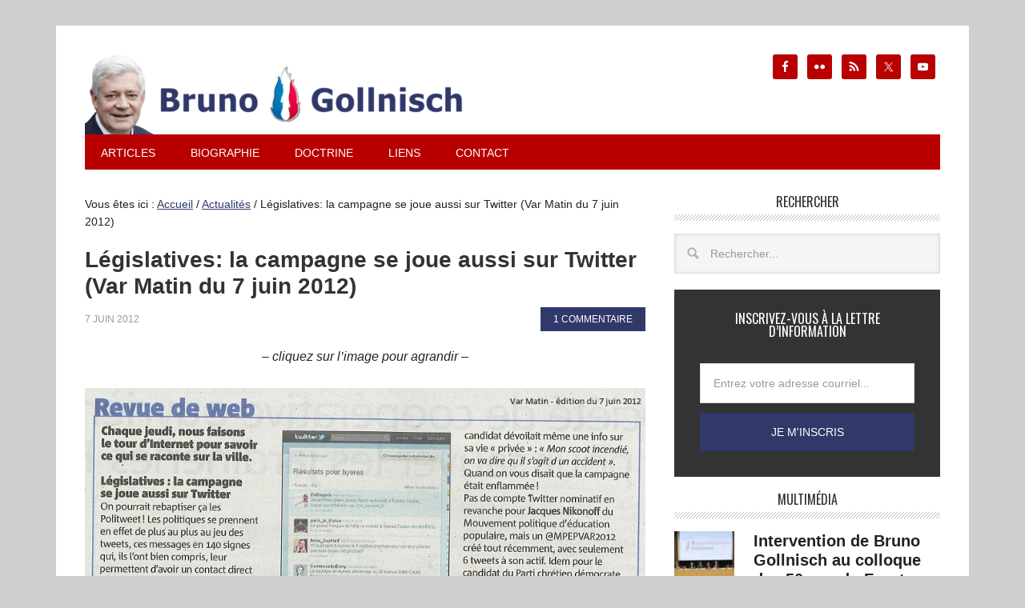

--- FILE ---
content_type: text/css; charset=utf-8
request_url: https://gollnisch.com/wp-content/cache/min/1/wp-content/themes/metro-pro/style.css?ver=1696188312
body_size: 5772
content:
article,aside,details,figcaption,figure,footer,header,hgroup,main,nav,section,summary{display:block}audio,canvas,video{display:inline-block}audio:not([controls]){display:none;height:0}[hidden]{display:none}html{font-family:sans-serif;-ms-text-size-adjust:100%;-webkit-text-size-adjust:100%}body{margin:0}a:focus{outline:thin dotted}a:active,a:hover{outline:0}h1{font-size:2em;margin:.67em 0}abbr[title]{border-bottom:1px dotted}b,strong{font-weight:700}dfn{font-style:italic}hr{-moz-box-sizing:content-box;box-sizing:content-box;height:0}mark{background:#ff0;color:#000}code,kbd,pre,samp{font-family:monospace,serif;font-size:1em}pre{white-space:pre-wrap}q{quotes:"\201C" "\201D" "\2018" "\2019"}small{font-size:80%}sub,sup{font-size:75%;line-height:0;position:relative;vertical-align:baseline}sup{top:-.5em}sub{bottom:-.25em}img{border:0}svg:not(:root){overflow:hidden}figure{margin:0}fieldset{border:1px solid silver;margin:0 2px;padding:.35em .625em .75em}legend{border:0;padding:0}button,input,select,textarea{font-family:inherit;font-size:100%;margin:0}button,input{line-height:normal}button,select{text-transform:none}button,html input[type="button"],input[type="reset"],input[type="submit"]{-webkit-appearance:button;cursor:pointer}button[disabled],html input[disabled]{cursor:default}input[type="checkbox"],input[type="radio"]{box-sizing:border-box;padding:0}input[type="search"]{-webkit-appearance:textfield;-moz-box-sizing:content-box;-webkit-box-sizing:content-box;box-sizing:content-box}input[type="search"]::-webkit-search-cancel-button,input[type="search"]::-webkit-search-decoration{-webkit-appearance:none}button::-moz-focus-inner,input::-moz-focus-inner{border:0;padding:0}textarea{overflow:auto;vertical-align:top}table{border-collapse:collapse;border-spacing:0}*,input[type="search"]{-webkit-box-sizing:border-box;-moz-box-sizing:border-box;box-sizing:border-box}.archive-pagination:before,.clearfix:before,.entry-content:before,.entry-pagination:before,.entry:before,.footer-widgets:before,.nav-primary:before,.nav-secondary:before,.site-container:before,.site-footer:before,.site-header:before,.site-inner:before,.widget:before,.wrap:before{content:" ";display:table}.archive-pagination:after,.clearfix:after,.entry-content:after,.entry-pagination:after,.entry:after,.footer-widgets:after,.nav-primary:after,.nav-secondary:after,.site-container:after,.site-footer:after,.site-header:after,.site-inner:after,.widget:after,.wrap:after{clear:both;content:" ";display:table}@media (prefers-color-scheme:dark){body{background-color:#161616!important;color:#fff}.site-container,.site-header,#comments,.comment-list,.comment-list li{background-color:#222!important}.archive-description,.formulaire-contact{background-color:#333!important}h1,h2,h3,h4,h2 a,.entry-title{color:white!important}textarea,input[type=text],input[type=email],input[type=search],select{background-color:#333333!important}input[type=submit]{background-color:#31396B!important;color:white!important}.metro-pro-blue a{color:#fff}}html{font-size:62.5%}body{background-color:#fff;color:#222;font-family:'Helvetica Neue',Helvetica,Arial,sans-serif;font-size:16px;font-size:1.6rem;font-weight:300;line-height:1.625}a,button,input:focus,input[type="button"],input[type="reset"],input[type="submit"],textarea:focus,.button{-webkit-transition:all 0.1s ease-in-out;-moz-transition:all 0.1s ease-in-out;-ms-transition:all 0.1s ease-in-out;-o-transition:all 0.1s ease-in-out;transition:all 0.1s ease-in-out}::-moz-selection{background-color:#333;color:#fff}::selection{background-color:#333;color:#fff}a{color:#f96e5b}a:hover{color:#222}p{margin:0 0 16px;margin:0 0 1.6rem;padding:0}ol,ul{margin:0;padding:0}blockquote,blockquote::before{color:#999}blockquote{margin:0;padding:24px 40px;padding:2.4rem 4rem}blockquote::before{content:"\201C";display:block;font-size:30px;font-size:3rem;height:0;left:-20px;position:relative;top:-10px}.entry-content code{background-color:#333;color:#ddd}cite{font-style:normal}h1,h2,h3,h4,h5,h6{color:#333;font-weight:400;line-height:1.2;margin:0 0 16px;margin:0 0 1.6rem;padding:0}h1{font-size:48px;font-size:2.8rem}h2{font-size:24px;font-size:2.4rem}h3{font-size:20px;font-size:2rem}h4{font-size:20px;font-size:2rem}h5{font-size:18px;font-size:1.8rem}h6{font-size:16px;font-size:1.6rem}embed,iframe,img,object,video,.wp-caption{max-width:100%}img{height:auto}.featured-content img,.gallery img{width:auto}input,select,textarea{background-color:#f5f5f5;border:1px solid #ddd;box-shadow:0 0 5px #ddd inset;color:#999;font-family:'Helvetica Neue',Helvetica,Arial,sans-serif;font-size:14px;font-size:1.4rem;padding:16px;padding:1.6rem;width:100%}input:focus,textarea:focus{border:1px solid #999;outline:none}::-moz-placeholder{color:#999;opacity:1}::-webkit-input-placeholder{color:#999}button,input[type="button"],input[type="reset"],input[type="submit"],.button,.entry-content .button{background-color:#333;border:none;box-shadow:none;color:#fff;cursor:pointer;padding:16px 24px;padding:1.6rem 2.4rem;text-transform:uppercase;width:auto}button:hover,input:hover[type="button"],input:hover[type="reset"],input:hover[type="submit"],.button:hover,.entry-content .button:hover{background-color:#f96e5b}.entry-content .button:hover{color:#fff}.button{border-radius:3px;display:inline-block}input[type="search"]::-webkit-search-cancel-button,input[type="search"]::-webkit-search-results-button{display:none}table{border-collapse:collapse;border-spacing:0;line-height:2;margin-bottom:40px;margin-bottom:4rem;width:100%}tbody{border-bottom:1px solid #ddd}th,td{text-align:left}th{font-weight:700;text-transform:uppercase}td{border-top:1px solid #ddd;padding:6px 0;padding:.6rem 0}.site-container{background-color:#fff;margin:32px auto;margin:3.2rem auto;max-width:1140px;overflow:hidden;padding:36px;padding:3.6rem}.site-inner{clear:both;padding-top:32px;padding-top:3.2rem}.wrap{margin:0 auto;max-width:1140px}.content-sidebar-sidebar .content-sidebar-wrap,.sidebar-content-sidebar .content-sidebar-wrap,.sidebar-sidebar-content .content-sidebar-wrap{width:868px}.content-sidebar-sidebar .content-sidebar-wrap{float:left}.sidebar-content-sidebar .content-sidebar-wrap,.sidebar-sidebar-content .content-sidebar-wrap{float:right}.content{float:right;width:700px}.content-sidebar .content,.content-sidebar-sidebar .content,.sidebar-content-sidebar .content{float:left}.content-sidebar-sidebar .content,.sidebar-content-sidebar .content,.sidebar-sidebar-content .content{width:500px}.full-width-content .content{width:100%}.metro-pro-landing .site-container{max-width:772px}.metro-pro-landing .site-inner,.metro-pro-landing .entry{padding:0}.sidebar-primary{float:right;width:332px}.sidebar-content .sidebar-primary,.sidebar-sidebar-content .sidebar-primary{float:left}.sidebar-secondary{float:left;width:164px}.content-sidebar-sidebar .sidebar-secondary{float:right}.five-sixths,.four-sixths,.one-fourth,.one-half,.one-sixth,.one-third,.three-fourths,.three-sixths,.two-fourths,.two-sixths,.two-thirds{float:left;margin-left:2.564102564102564%}.one-half,.three-sixths,.two-fourths{width:48.717948717948715%}.one-third,.two-sixths{width:31.623931623931625%}.four-sixths,.two-thirds{width:65.81196581196582%}.one-fourth{width:23.076923076923077%}.three-fourths{width:74.35897435897436%}.one-sixth{width:14.52991452991453%}.five-sixths{width:82.90598290598291%}.first{clear:both;margin-left:0}.avatar{float:left}.alignleft .avatar{margin-right:24px;margin-right:2.4rem}.alignright .avatar{margin-left:24px;margin-left:2.4rem}.search-form{overflow:hidden;width:100%}.search-form input[type="search"]{background:#f5f5f5 url(../../../../../../themes/metro-pro/images/search.png) no-repeat 15px 16px;background-size:15px 15px;padding:16px 16px 16px 44px;padding:1.6rem 1.6rem 1.6rem 4.4rem}.search-form input[type="submit"]{border:0;clip:rect(0,0,0,0);height:1px;margin:-1px;padding:0;position:absolute;width:1px}img.centered,.aligncenter{display:block;margin:0 auto 12px;margin:0 auto 1.2rem}a.alignnone img,img.alignnone{margin-bottom:12px;margin-bottom:1.2rem}.alignleft{float:left;text-align:left}.alignright{float:right;text-align:right}a.alignleft img,img.alignleft,.wp-caption.alignleft{margin:0 24px 12px 0;margin:0 2.4rem 1.2rem 0}a.alignright img,img.alignright,.wp-caption.alignright{margin:0 0 24px 24px;margin:0 0 2.4rem 2.4rem}.wp-caption-text{font-size:14px;font-size:1.4rem;margin:0;text-align:center}.widget_calendar table{width:100%}.widget_calendar td{text-align:center}.breadcrumb{margin-bottom:20px;margin-bottom:2rem;font-size:1.4rem!important}.archive-description,.author-box,.sticky{background-color:#f5f5f5;margin-bottom:48px;margin-bottom:4.8rem;overflow:hidden;padding:32px;padding:3.2rem}.author-box p{margin:0}.author-box .avatar{margin-right:24px;margin-right:2.4rem}.author-box h1{font-size:16px;font-size:1.6rem;margin-bottom:4px;margin-bottom:.4rem}.entry-title{font-size:48px;font-size:2.8rem;font-weight:700}.entry-title a,.sidebar .widget-title a{color:#333;text-decoration:none}.entry-title a:hover{color:#f96e5b}.content .home-top .entry-title{font-size:24px;font-size:2.4rem}.after-entry .widget-title,.archive-title,.comments-title,.widget .entry-title{font-size:20px;font-size:2rem}.comment-respond h3,.entry-comments h3,.widget-title{background:url(../../../../../../themes/metro-pro/images/lines.png) bottom repeat-x;font-family:'Oswald',sans-serif;font-size:16px;font-size:1.6rem;line-height:1;margin-bottom:16px;margin-bottom:1.6rem;padding-bottom:16px;padding-bottom:1.6rem;text-align:center;text-transform:uppercase}.comment-respond h3:before,.entry-comments h3:before,.widget-title:before{margin-right:10px;margin-right:1rem}.comment-respond h3:after,.entry-comments h3:after,.widget-title:after{margin-left:10px;margin-left:1rem}.after-entry .widget-title,.enews-widget .widget-title{background:none;text-shadow:none}.featured-content .entry{background:none;margin-bottom:16px;margin-bottom:1.6rem;padding:0}.featured-content .entry p,.home-bottom .featured-content{margin-bottom:0}.featured-content .entry-title{margin-bottom:8px;margin-bottom:.8rem}.home-bottom .featured-content .entry-title{margin:8px 0;margin:.8rem 0}.home-bottom .featured-content .widget-title{margin-bottom:20px;margin-bottom:2rem}.home-bottom .featured-content .entry{border-bottom:5px solid #f5f5f5}.metro-pro-home .home-bottom .entry{margin-bottom:20px;margin-bottom:2rem;padding-bottom:20px;padding-bottom:2rem}.home-bottom .featured-content .entry-content p,.home-bottom .featured-content img{margin-bottom:0}.sidebar .enews-widget{background-color:#333;color:#fff;padding:28px 32px 32px;padding:2.8rem 3.2rem 3.2rem}.sidebar .enews-widget .widget-title{color:#fff}.sidebar .enews-widget input{margin-bottom:16px;margin-bottom:1.6rem}.sidebar .enews-widget input[type="submit"]{background-color:#f96e5b;color:#fff;margin:0;width:100%}.sidebar .enews-widget input:hover[type="submit"]{background-color:#fff;color:#333}.sidebar .enews-widget input{background-color:#fff;box-shadow:none;margin-bottom:12px;margin-bottom:1.2rem}.after-entry .enews-widget input{width:50%}.after-entry .enews-widget input[type="submit"]{width:auto}.latest-tweets ul li{margin-bottom:16px;margin-bottom:1.6rem}.site-inner div.gform_wrapper input[type="text"],.site-inner div.gform_wrapper textarea,.site-inner div.gform_wrapper .ginput_complex label{font-size:16px;font-size:1.6rem;padding:16px;padding:1.6rem}.site-inner div.gform_wrapper .ginput_complex label{padding:0}div.gform_wrapper li,div.gform_wrapper form li{margin:16px 0 0;margin:1.6rem 0 0}.site-inner div.gform_wrapper input[type="submit"]{font-size:14px;font-size:1.4rem}img#wpstats{display:none}.site-header{background-color:#fff;padding:0;overflow:hidden}.header-image .site-header{padding:0}.title-area{float:left;padding:0;width:520px}.site-title{font-family:'Oswald',sans-serif;font-size:48px;font-size:4.8rem;line-height:1;margin:0 0 16px;margin:0 0 1.6rem;text-transform:uppercase}.site-title a,.site-title a:hover{background-color:#f96e5b;color:#fff;display:inline-block;padding:16px;padding:1.6rem;text-decoration:none}.site-description{color:#999;font-size:16px;font-size:1.6rem;line-height:1;margin:0}.header-full-width .title-area,.header-full-width .site-title{width:100%}.header-image .site-description,.header-image .site-title a{display:block;text-indent:-9999px}.header-image .site-title,.header-image .title-area{min-height:100px;max-height:100px;padding:0}.header-image .site-title a{background-color:none;max-width:520px;min-height:100px;padding:0}.site-header .widget-area{float:right;width:664px}.site-header .search-form{float:right;margin-top:16px;margin-top:1.6rem;width:50%}.genesis-nav-menu{clear:both;color:#fff;font-size:14px;font-size:1.4rem;line-height:1;margin:0;padding:0;width:100%}.genesis-nav-menu .menu-item{display:inline-block;margin:0;padding:0;text-align:left}.genesis-nav-menu a{color:#fff;display:block;padding:16px 20px 14px;padding:1.6rem 2rem 1.4rem;position:relative;text-decoration:none}.genesis-nav-menu a:hover,.genesis-nav-menu .current-menu-item>a{background-color:#f96e5b;color:#fff}.genesis-nav-menu .sub-menu{left:-9999px;margin:0;opacity:0;padding:0;position:absolute;-webkit-transition:opacity .4s ease-in-out;-moz-transition:opacity .4s ease-in-out;-ms-transition:opacity .4s ease-in-out;-o-transition:opacity .4s ease-in-out;transition:opacity .4s ease-in-out;width:175px;z-index:99}.genesis-nav-menu .sub-menu a{background-color:#333;font-size:12px;font-size:1.2rem;padding:12px 16px;padding:1.2rem 1.6rem;position:relative;width:175px}.genesis-nav-menu .sub-menu .sub-menu{margin:-36px 0 0 174px}.genesis-nav-menu .menu-item:hover{position:static}.genesis-nav-menu .menu-item:hover>.sub-menu{left:auto;opacity:1}.genesis-nav-menu>.right{display:inline-block;float:right;list-style-type:none;padding:16px 20px 14px;padding:1.6rem 2rem 1.4rem;text-transform:uppercase}.genesis-nav-menu>.right>a{background:none;display:inline;padding:0}.genesis-nav-menu>.right>a:hover{color:#f96e5b}.genesis-nav-menu>.rss>a{margin-left:48px;margin-left:4.8rem}.genesis-nav-menu>.search{padding:0}.genesis-nav-menu .search-form{width:100%}.genesis-nav-menu .search-form input[type="search"]{font-size:12px;font-size:1.2rem;padding:14px 14px 14px 44px;padding:1.4rem 1.4rem 1.4rem 4.4rem}.site-header ul.genesis-nav-menu{background-color:#B80000}.site-header .sub-menu .sub-menu{margin-top:-55px}.nav-primary{background-color:#B80000}.nav-primary a{text-transform:uppercase}.nav-primary a:hover,.nav-primary .current-menu-item>a{color:#fff}.nav-primary .sub-menu a{padding:16px 20px;padding:1.6rem 2rem}.nav-primary .sub-menu a:hover{background-color:#f96e5b;color:#fff}.nav-primary .sub-menu .sub-menu{margin:-44px 0 0 174px}.nav-secondary{background-color:#B80000;text-align:right}.nav-secondary a{font-size:12px;font-size:1.2rem;font-weight:700;line-height:1;padding:16px;padding:1.6rem}.nav-secondary .sub-menu a:hover{background-color:#f96e5b;color:#fff}.home-middle{overflow:hidden}.home-middle-left,.home-middle-right{width:332px}.home-middle-left{float:left}.home-middle-right{float:right}.entry,.page.page-template-page_blog-php .entry{background:url(../../../../../../themes/metro-pro/images/lines.png) bottom repeat-x;background-size:8px 8px;margin-bottom:48px;margin-bottom:4.8rem;padding-bottom:32px;padding-bottom:3.2rem}.page .entry{background:none}.single .entry{background:none;margin-bottom:32px;margin-bottom:3.2rem;padding:0}.entry-content a{color:#f96e5b}.entry-content a:hover{color:#B80000}.entry-content ol,.entry-content p,.entry-content ul,.quote-caption{margin-bottom:26px;margin-bottom:2.6rem}.entry-content ol li,.entry-content ul li{margin-left:40px;margin-left:4rem}.entry-content ol li{list-style-type:decimal}.entry-content ul li{list-style-type:disc}.entry-content ol ol,.entry-content ul ul,.entry-content .wp-caption p{margin-bottom:0}.entry-meta{color:#999;font-size:12px;font-size:1.2rem;text-transform:uppercase}.entry-meta a{color:#999;text-decoration:none}.entry-meta a:hover{color:#222}.entry-header .entry-meta{margin-bottom:24px;margin-bottom:2.4rem}.entry-meta .entry-comments::before{margin:0 6px 0 2px;margin:0 .6rem 0 .2rem}.entry-meta .entry-categories,.entry-meta .entry-tags{display:block}.content .entry-meta .entry-comments-link{float:right}.content .entry-meta .entry-comments-link a{background-color:#f96e5b;color:#fff;padding:8px 16px;padding:.8rem 1.6rem}.content .entry-meta .entry-comments-link a:hover{background-color:#333;color:#fff}.after-entry,.after-entry .wrap{overflow:hidden}.after-entry{background:url(../../../../../../themes/metro-pro/images/lines.png);background-size:8px 8px;margin-top:32px;margin-top:3.2rem;padding:16px;padding:1.6rem;text-align:center}.after-entry .wrap{background-color:#fff;padding:32px;padding:3.2rem}.after-entry p{margin-bottom:20px;margin-bottom:2rem}.archive-pagination{font-size:14px;font-size:1.4rem;margin:40px 0;margin:4rem 0}.archive-pagination li{display:inline}.archive-pagination li a{background-color:#333;color:#fff;cursor:pointer;display:inline-block;padding:8px 12px;padding:.8rem 1.2rem;text-decoration:none}.archive-pagination li a:hover,.archive-pagination li.active a{background-color:#f96e5b}.entry-comments,.entry-pings{margin-bottom:40px;margin-bottom:4rem}p.form-submit,.entry-comments .comment-author{margin-bottom:0}.comment-respond input[type="email"],.comment-respond input[type="text"],.comment-respond input[type="url"]{width:50%}.comment-respond label{display:block;margin-right:12px;margin-right:1.2rem}.comment-list li,.ping-list li{list-style-type:none;margin-top:24px;margin-top:2.4rem;padding:32px;padding:3.2rem}.comment-list li li{margin-right:-32px;margin-right:-3.2rem}.comment{background-color:#f5f5f5;border:2px solid #fff;border-right:none}.comment .avatar{margin:0 16px 24px 0;margin:0 1.6rem 2.4rem 0}.form-allowed-tags{background-color:#f5f5f5;font-size:14px;font-size:1.4rem;padding:24px;padding:2.4rem}p.subscribe-to-comments{padding:24px 0 16px;padding:2.4rem 0 1.6rem}.sidebar{display:inline;font-size:15px;font-size:1.5rem}.sidebar p:last-child,.sidebar ul{margin:0}.widget li{list-style-type:none;margin-bottom:6px;margin-bottom:.6rem;padding:0;word-wrap:break-word}.sidebar ul>li:last-child{margin-bottom:0}.widget{margin-bottom:32px;margin-bottom:3.2rem;word-wrap:break-word}.sidebar .search-form{width:100%}a.social-buttons{background-color:#333;border-right:1px solid #fff;color:#fff;float:left;font-size:10px;font-size:1rem;overflow:hidden;padding:8px 0;padding:.8rem 0;text-align:center;text-decoration:none;text-transform:uppercase;width:25%}a.social-buttons.last{border:none}a.social-buttons:hover{background-color:#f96e5b}.footer-widgets{background-color:#fff;clear:both;font-size:15px;font-size:1.5rem;margin:32px auto;margin:3.2rem auto;max-width:1140px;padding:36px 36px 0;padding:3.6rem 3.6rem 0}.footer-widgets-1,.footer-widgets-2,.footer-widgets-3{width:332px}.footer-widgets-1{margin-right:36px}.footer-widgets-1,.footer-widgets-2{float:left}.footer-widgets-3{float:right}.footer-widgets .widget{margin-bottom:36px;margin-bottom:3.6rem}.footer-widgets .search-form{width:100%}.site-footer{background-color:#333;color:#fff;font-size:12px;font-size:1.2rem;font-weight:700;padding:16px;padding:1.6rem;text-align:center}.site-footer a{color:#fff;text-decoration:none}.site-footer a:hover{color:#f96e5b}.site-footer p{margin:0}.metro-pro-blue .entry-title a:hover,.metro-pro-blue .genesis-nav-menu>.right>a:hover,.metro-pro-blue .site-footer a:hover,.metro-pro-blue a,.metro-pro-blue h2 a:hover{color:#31396B}.metro-pro-blue .entry-title a,.metro-pro-blue .entry-meta a:hover,.metro-pro-blue a:hover{color:#222}.metro-pro-blue .entry-meta a{color:#999}.metro-pro-blue .archive-pagination li a:hover,.metro-pro-blue .entry-comments-link a,.metro-pro-blue .entry-comments-link a:hover,.metro-pro-blue .genesis-nav-menu a,.metro-pro-blue .site-footer a,.metro-pro-blue .site-title a,.metro-pro-blue .site-title a:hover,.metro-pro-blue a.social-buttons{color:#fff}.metro-pro-blue h2 a,.metro-pro-blue h2 a:visited{color:#333}.metro-pro-blue .archive-pagination li a:hover,.metro-pro-blue .archive-pagination li.active a,.metro-pro-blue .btn:hover,.metro-pro-blue .content .entry-comments-link a,.metro-pro-blue .enews-widget input:hover[type="submit"],.metro-pro-blue .genesis-nav-menu .current-menu-item>a,.metro-pro-blue .genesis-nav-menu a:hover,.metro-pro-blue .sidebar .enews-widget input[type="submit"],.metro-pro-blue .site-title a,.metro-pro-blue a.social-buttons:hover,.metro-pro-blue button:hover,.metro-pro-blue input:hover[type="button"],.metro-pro-blue input:hover[type="reset"],.metro-pro-blue input:hover[type="submit"]{background-color:#31396B}.metro-pro-blue .entry-comments-link a:hover{background-color:#B80000}.metro-pro-blue .sidebar .enews-widget input:hover[type="submit"]{background-color:#fff}.metro-pro-blue .genesis-nav-menu>.right>a,.metro-pro-blue.header-image .site-title a{background:none}.metro-pro-green .entry-title a:hover,.metro-pro-green .genesis-nav-menu>.right>a:hover,.metro-pro-green .site-footer a:hover,.metro-pro-green a,.metro-pro-green h2 a:hover{color:#21c250}.metro-pro-green .entry-title a,.metro-pro-green .entry-meta a:hover,.metro-pro-green a:hover{color:#222}.metro-pro-green .entry-meta a{color:#999}.metro-pro-green .archive-pagination li a:hover,.metro-pro-green .entry-comments-link a,.metro-pro-green .entry-comments-link a:hover,.metro-pro-green .genesis-nav-menu a,.metro-pro-green .site-footer a,.metro-pro-green .site-title a,.metro-pro-green .site-title a:hover,.metro-pro-green a.social-buttons{color:#fff}.metro-pro-green h2 a,.metro-pro-green h2 a:visited{color:#333}.metro-pro-green .archive-pagination li a:hover,.metro-pro-green .archive-pagination li.active a,.metro-pro-green .btn:hover,.metro-pro-green .content .entry-comments-link a,.metro-pro-green .enews-widget input:hover[type="submit"],.metro-pro-green .genesis-nav-menu .current-menu-item>a,.metro-pro-green .genesis-nav-menu a:hover,.metro-pro-green .sidebar .enews-widget input[type="submit"],.metro-pro-green .site-title a,.metro-pro-green a.social-buttons:hover,.metro-pro-green button:hover,.metro-pro-green input:hover[type="button"],.metro-pro-green input:hover[type="reset"],.metro-pro-green input:hover[type="submit"]{background-color:#21c250}.metro-pro-green .entry-comments-link a:hover{background-color:#333}.metro-pro-green .sidebar .enews-widget input:hover[type="submit"]{background-color:#fff}.metro-pro-green .genesis-nav-menu>.right>a,.metro-pro-green.header-image .site-title a{background:none}.metro-pro-pink .entry-title a:hover,.metro-pro-pink .genesis-nav-menu>.right>a:hover,.metro-pro-pink .site-footer a:hover,.metro-pro-pink a,.metro-pro-pink h2 a:hover{color:#d1548e}.metro-pro-pink .entry-title a,.metro-pro-pink .entry-meta a:hover,.metro-pro-pink a:hover{color:#222}.metro-pro-pink .entry-meta a{color:#999}.metro-pro-pink .archive-pagination li a:hover,.metro-pro-pink .entry-comments-link a,.metro-pro-pink .entry-comments-link a:hover,.metro-pro-pink .genesis-nav-menu a,.metro-pro-pink .site-footer a,.metro-pro-pink .site-title a,.metro-pro-pink .site-title a:hover,.metro-pro-pink a.social-buttons{color:#fff}.metro-pro-pink h2 a,.metro-pro-pink h2 a:visited{color:#333}.metro-pro-pink .archive-pagination li a:hover,.metro-pro-pink .archive-pagination li.active a,.metro-pro-pink .btn:hover,.metro-pro-pink .content .entry-comments-link a,.metro-pro-pink .enews-widget input:hover[type="submit"],.metro-pro-pink .genesis-nav-menu .current-menu-item>a,.metro-pro-pink .genesis-nav-menu a:hover,.metro-pro-pink .sidebar .enews-widget input[type="submit"],.metro-pro-pink .site-title a,.metro-pro-pink a.social-buttons:hover,.metro-pro-pink button:hover,.metro-pro-pink input:hover[type="button"],.metro-pro-pink input:hover[type="reset"],.metro-pro-pink input:hover[type="submit"]{background-color:#d1548e}.metro-pro-pink .entry-comments-link a:hover{background-color:#333}.metro-pro-pink .sidebar .enews-widget input:hover[type="submit"]{background-color:#fff}.metro-pro-pink .genesis-nav-menu>.right>a,.metro-pro-pink.header-image .site-title a{background:none}.metro-pro-red .entry-title a:hover,.metro-pro-red .genesis-nav-menu>.right>a:hover,.metro-pro-red .site-footer a:hover,.metro-pro-red a,.metro-pro-red h2 a:hover{color:#ef4f4f}.metro-pro-red .entry-title a,.metro-pro-red .entry-meta a:hover,.metro-pro-red a:hover{color:#222}.metro-pro-red .entry-meta a{color:#999}.metro-pro-red .archive-pagination li a:hover,.metro-pro-red .entry-comments-link a,.metro-pro-red .entry-comments-link a:hover,.metro-pro-red .genesis-nav-menu a,.metro-pro-red .site-footer a,.metro-pro-red .site-title a,.metro-pro-red .site-title a:hover,.metro-pro-red a.social-buttons{color:#fff}.metro-pro-red h2 a,.metro-pro-red h2 a:visited{color:#333}.metro-pro-red .archive-pagination li a:hover,.metro-pro-red .archive-pagination li.active a,.metro-pro-red .btn:hover,.metro-pro-red .content .entry-comments-link a,.metro-pro-red .enews-widget input:hover[type="submit"],.metro-pro-red .genesis-nav-menu .current-menu-item>a,.metro-pro-red .genesis-nav-menu a:hover,.metro-pro-red .sidebar .enews-widget input[type="submit"],.metro-pro-red .site-title a,.metro-pro-red a.social-buttons:hover,.metro-pro-red button:hover,.metro-pro-red input:hover[type="button"],.metro-pro-red input:hover[type="reset"],.metro-pro-red input:hover[type="submit"]{background-color:#ef4f4f}.metro-pro-red .entry-comments-link a:hover{background-color:#333}.metro-pro-red .sidebar .enews-widget input:hover[type="submit"]{background-color:#fff}.metro-pro-red .genesis-nav-menu>.right>a,.metro-pro-red.header-image .site-title a{background:none}@media only screen and (-webkit-min-device-pixel-ratio:1.5),only screen and (-moz-min-device-pixel-ratio:1.5),only screen and (-o-min-device-pixel-ratio:3/2),only screen and (min-device-pixel-ratio:1.5){.after-entry,.comment-respond h3:after,.comment-respond h3:before,.entry-comments h3:after,.entry-comments h3:before,.entry,.widget-title:after,.widget-title:before{background-image:url(../../../../../../themes/metro-pro/images/lines@2x.png)}.search-form input[type="search"]{background-image:url(../../../../../../themes/metro-pro/images/search@2x.png)}}@media only screen and (max-width:1139px){.footer-widgets,.site-container,.wrap{max-width:960px}.content-sidebar-sidebar .content-sidebar-wrap,.sidebar-content-sidebar .content-sidebar-wrap,.sidebar-sidebar-content .content-sidebar-wrap{width:688px}.content{width:580px}.site-header .widget-area{width:544px}.content-sidebar-sidebar .content,.sidebar-content-sidebar .content,.sidebar-sidebar-content .content{width:380px}.footer-widgets-1,.footer-widgets-2,.footer-widgets-3,.home-middle-left,.home-middle-right,.sidebar-primary,.title-area{width:272px}.title-area{width:520px!important}}@media only screen and (max-width:1023px){.footer-widgets,.site-container,.wrap{max-width:772px}.content-sidebar-sidebar .content-sidebar-wrap,.content-sidebar-sidebar .content,.content,.footer-widgets-1,.footer-widgets-2,.footer-widgets-3,.sidebar-content-sidebar .content-sidebar-wrap,.sidebar-content-sidebar .content,.sidebar-primary,.sidebar-secondary,.sidebar-sidebar-content .content-sidebar-wrap,.sidebar-sidebar-content .content,.site-header .widget-area,.title-area{width:100%}.header-image .site-title a{float:none;margin:0 auto}.entry-footer .entry-meta,.sidebar .widget,.site-header,.entry-comments,.comment-respond{padding:0}.genesis-nav-menu li,.site-header ul.genesis-nav-menu,.site-header .search-form{float:none}.genesis-nav-menu,.site-description,.site-footer p,.site-header hgroup,.site-header .search-form,.site-title{text-align:center}.genesis-nav-menu a{padding:16px;padding:1.6rem}.site-header .search-form{margin:16px auto;margin:1.6rem auto;width:100%}.genesis-nav-menu li.alignleft,.genesis-nav-menu li.right{display:none}.entry-footer .entry-meta{margin:0;padding-top:12px;padding-top:1.2rem}.home-middle-left,.home-middle-right{width:332px}.sidebar .widget.enews-widget{padding:40px;padding:4rem}.footer-widgets-1{margin:0}.site-footer{padding:24px;padding:2.4rem}}@media only screen and (max-width:1030px){.genesis-nav-menu li.right,.subnav-left{display:none}#megaMenu ul.megaMenu li.menu-item.ss-nav-menu-mega-floatRight{display:none}}@media only screen and (max-width:1023px){.site-header .widget-area{display:none}#megaMenu ul.megaMenu li.menu-item.ss-nav-menu-mega-floatRight{display:none}}@media only screen and (max-width:767px){body{font-size:14px;font-size:1.4rem}.footer-widgets,.site-container{width:94%}.site-container{padding:20px 5%;padding:2rem 5%}.five-sixths,.four-sixths,.home-middle-left,.home-middle-right,.one-fourth,.one-half,.one-sixth,.one-third,.three-fourths,.three-sixths,.two-fourths,.two-sixths,.two-thirds{margin:0;width:100%}.genesis-nav-menu a,.nav-primary .sub-menu a{font-size:12px;font-size:1.2rem;padding:12px;padding:1.2rem}.nav-secondary a,.nav-secondary .sub-menu a{font-size:11px;font-size:1.1rem;padding:10px 8px;padding:1rem .8rem}.genesis-nav-menu .sub-menu .sub-menu{margin:-31px 0 0 199px}.nav-primary .sub-menu .sub-menu{margin:-36px 0 0 199px}.entry-title{font-size:30px;font-size:3rem}.after-entry .enews-widget input,.after-entry .enews-widget input[type="submit"]{width:100%;margin-bottom:10px;margin-bottom:1rem}.footer-widgets{padding:20px 5% 0;padding:2rem 5% 0}}@media only screen and (max-width:320px){.header-image .site-title a{background-size:contain!important}.site-title{font-size:36px;font-size:3.6rem}}

--- FILE ---
content_type: text/plain
request_url: https://www.google-analytics.com/j/collect?v=1&_v=j102&a=1304786328&t=pageview&_s=1&dl=https%3A%2F%2Fgollnisch.com%2F2012%2F06%2F07%2Flegislatives-la-campagne-se-joue-aussi-sur-twitter-var-matin-du-7-juin-2012%2F&ul=en-us%40posix&dt=L%C3%A9gislatives%3A%20la%20campagne%20se%20joue%20aussi%20sur%20Twitter%20(Var%20Matin%20du%207%20juin%202012)%20%E2%80%A2%20Le%20blog%20de%20Bruno%20Gollnisch&sr=1280x720&vp=1280x720&_u=IEBAAEABAAAAACAAI~&jid=747468636&gjid=543208578&cid=1190328057.1769035001&tid=UA-23757576-1&_gid=1196045158.1769035001&_r=1&_slc=1&z=641136160
body_size: -450
content:
2,cG-G4S5KHZWQQ